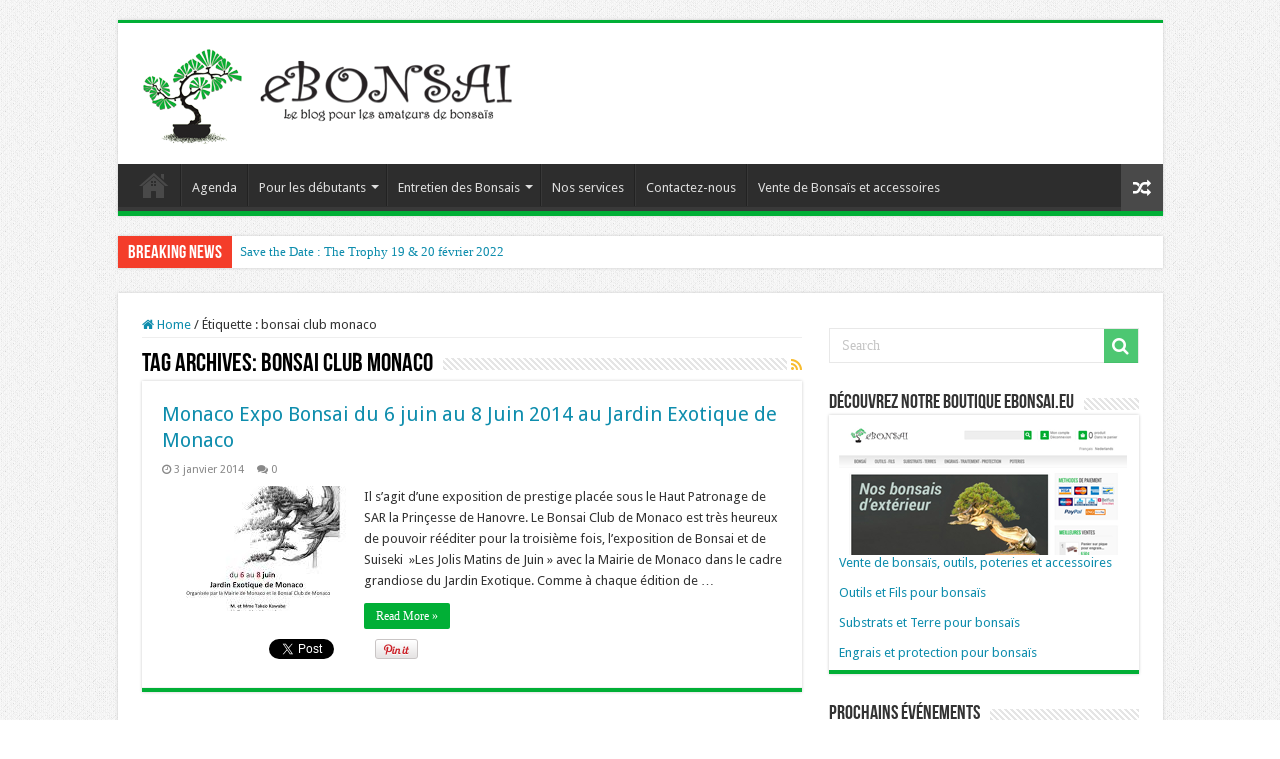

--- FILE ---
content_type: text/html; charset=UTF-8
request_url: http://blog.ebonsai.be/tag/bonsai-club-monaco
body_size: 9177
content:
<!DOCTYPE html>
<html lang="fr-FR" prefix="og: http://ogp.me/ns#">
<head>
<meta charset="UTF-8" />
<link rel="profile" href="http://gmpg.org/xfn/11" />
<link rel="pingback" href="http://blog.ebonsai.be/xmlrpc.php" />
<meta name='robots' content='index, follow, max-image-preview:large, max-snippet:-1, max-video-preview:-1' />

	<!-- This site is optimized with the Yoast SEO plugin v19.4 - https://yoast.com/wordpress/plugins/seo/ -->
	<title>bonsai club monaco Archives - eBonsai.be - Blog pour les amateurs et passionnés de Bonsaïs</title>
	<link rel="canonical" href="http://blog.ebonsai.be/tag/bonsai-club-monaco" />
	<meta property="og:locale" content="fr_FR" />
	<meta property="og:type" content="article" />
	<meta property="og:title" content="bonsai club monaco Archives - eBonsai.be - Blog pour les amateurs et passionnés de Bonsaïs" />
	<meta property="og:url" content="http://blog.ebonsai.be/tag/bonsai-club-monaco" />
	<meta property="og:site_name" content="eBonsai.be - Blog pour les amateurs et passionnés de Bonsaïs" />
	<script type="application/ld+json" class="yoast-schema-graph">{"@context":"https://schema.org","@graph":[{"@type":"WebSite","@id":"https://blog.ebonsai.be/#website","url":"https://blog.ebonsai.be/","name":"eBonsai.be - Blog pour les amateurs et passionnés de Bonsaïs","description":"","potentialAction":[{"@type":"SearchAction","target":{"@type":"EntryPoint","urlTemplate":"https://blog.ebonsai.be/?s={search_term_string}"},"query-input":"required name=search_term_string"}],"inLanguage":"fr-FR"},{"@type":"ImageObject","inLanguage":"fr-FR","@id":"http://blog.ebonsai.be/tag/bonsai-club-monaco#primaryimage","url":"http://blog.ebonsai.be/wp-content/uploads/2014/01/les_jolis_matin_de_juin_2014_monaco.jpg","contentUrl":"http://blog.ebonsai.be/wp-content/uploads/2014/01/les_jolis_matin_de_juin_2014_monaco.jpg","width":187,"height":270},{"@type":"CollectionPage","@id":"http://blog.ebonsai.be/tag/bonsai-club-monaco","url":"http://blog.ebonsai.be/tag/bonsai-club-monaco","name":"bonsai club monaco Archives - eBonsai.be - Blog pour les amateurs et passionnés de Bonsaïs","isPartOf":{"@id":"https://blog.ebonsai.be/#website"},"primaryImageOfPage":{"@id":"http://blog.ebonsai.be/tag/bonsai-club-monaco#primaryimage"},"image":{"@id":"http://blog.ebonsai.be/tag/bonsai-club-monaco#primaryimage"},"thumbnailUrl":"http://blog.ebonsai.be/wp-content/uploads/2014/01/les_jolis_matin_de_juin_2014_monaco.jpg","breadcrumb":{"@id":"http://blog.ebonsai.be/tag/bonsai-club-monaco#breadcrumb"},"inLanguage":"fr-FR"},{"@type":"BreadcrumbList","@id":"http://blog.ebonsai.be/tag/bonsai-club-monaco#breadcrumb","itemListElement":[{"@type":"ListItem","position":1,"name":"bonsai club monaco"}]}]}</script>
	<!-- / Yoast SEO plugin. -->


<link rel='dns-prefetch' href='//fonts.googleapis.com' />
<link rel='dns-prefetch' href='//s.w.org' />
<link rel="alternate" type="application/rss+xml" title="eBonsai.be - Blog pour les amateurs et passionnés de Bonsaïs &raquo; Flux" href="http://blog.ebonsai.be/feed" />
<link rel="alternate" type="application/rss+xml" title="eBonsai.be - Blog pour les amateurs et passionnés de Bonsaïs &raquo; Flux des commentaires" href="http://blog.ebonsai.be/comments/feed" />
<link rel="alternate" type="application/rss+xml" title="eBonsai.be - Blog pour les amateurs et passionnés de Bonsaïs &raquo; Flux de l’étiquette bonsai club monaco" href="http://blog.ebonsai.be/tag/bonsai-club-monaco/feed" />
		<script type="text/javascript">
			window._wpemojiSettings = {"baseUrl":"https:\/\/s.w.org\/images\/core\/emoji\/13.1.0\/72x72\/","ext":".png","svgUrl":"https:\/\/s.w.org\/images\/core\/emoji\/13.1.0\/svg\/","svgExt":".svg","source":{"concatemoji":"http:\/\/blog.ebonsai.be\/wp-includes\/js\/wp-emoji-release.min.js"}};
			!function(e,a,t){var n,r,o,i=a.createElement("canvas"),p=i.getContext&&i.getContext("2d");function s(e,t){var a=String.fromCharCode;p.clearRect(0,0,i.width,i.height),p.fillText(a.apply(this,e),0,0);e=i.toDataURL();return p.clearRect(0,0,i.width,i.height),p.fillText(a.apply(this,t),0,0),e===i.toDataURL()}function c(e){var t=a.createElement("script");t.src=e,t.defer=t.type="text/javascript",a.getElementsByTagName("head")[0].appendChild(t)}for(o=Array("flag","emoji"),t.supports={everything:!0,everythingExceptFlag:!0},r=0;r<o.length;r++)t.supports[o[r]]=function(e){if(!p||!p.fillText)return!1;switch(p.textBaseline="top",p.font="600 32px Arial",e){case"flag":return s([127987,65039,8205,9895,65039],[127987,65039,8203,9895,65039])?!1:!s([55356,56826,55356,56819],[55356,56826,8203,55356,56819])&&!s([55356,57332,56128,56423,56128,56418,56128,56421,56128,56430,56128,56423,56128,56447],[55356,57332,8203,56128,56423,8203,56128,56418,8203,56128,56421,8203,56128,56430,8203,56128,56423,8203,56128,56447]);case"emoji":return!s([10084,65039,8205,55357,56613],[10084,65039,8203,55357,56613])}return!1}(o[r]),t.supports.everything=t.supports.everything&&t.supports[o[r]],"flag"!==o[r]&&(t.supports.everythingExceptFlag=t.supports.everythingExceptFlag&&t.supports[o[r]]);t.supports.everythingExceptFlag=t.supports.everythingExceptFlag&&!t.supports.flag,t.DOMReady=!1,t.readyCallback=function(){t.DOMReady=!0},t.supports.everything||(n=function(){t.readyCallback()},a.addEventListener?(a.addEventListener("DOMContentLoaded",n,!1),e.addEventListener("load",n,!1)):(e.attachEvent("onload",n),a.attachEvent("onreadystatechange",function(){"complete"===a.readyState&&t.readyCallback()})),(n=t.source||{}).concatemoji?c(n.concatemoji):n.wpemoji&&n.twemoji&&(c(n.twemoji),c(n.wpemoji)))}(window,document,window._wpemojiSettings);
		</script>
		<style type="text/css">
img.wp-smiley,
img.emoji {
	display: inline !important;
	border: none !important;
	box-shadow: none !important;
	height: 1em !important;
	width: 1em !important;
	margin: 0 .07em !important;
	vertical-align: -0.1em !important;
	background: none !important;
	padding: 0 !important;
}
</style>
	<link rel='stylesheet' id='wp-block-library-css'  href='http://blog.ebonsai.be/wp-includes/css/dist/block-library/style.min.css' type='text/css' media='all' />
<link rel='stylesheet' id='responsive-lightbox-swipebox-css'  href='http://blog.ebonsai.be/wp-content/plugins/responsive-lightbox/assets/swipebox/swipebox.min.css' type='text/css' media='all' />
<link rel='stylesheet' id='mc4wp-form-basic-css'  href='http://blog.ebonsai.be/wp-content/plugins/mailchimp-for-wp/assets/css/form-basic.css' type='text/css' media='all' />
<link rel='stylesheet' id='tie-style-css'  href='http://blog.ebonsai.be/wp-content/themes/sahifa/style.css' type='text/css' media='all' />
<link rel='stylesheet' id='tie-ilightbox-skin-css'  href='http://blog.ebonsai.be/wp-content/themes/sahifa/css/ilightbox/dark-skin/skin.css' type='text/css' media='all' />
<link rel='stylesheet' id='Droid+Sans-css'  href='http://fonts.googleapis.com/css?family=Droid+Sans%3Aregular%2C700' type='text/css' media='all' />
<link rel='stylesheet' id='rating_style-css'  href='http://blog.ebonsai.be/wp-content/plugins/all-in-one-schemaorg-rich-snippets/css/jquery.rating.css' type='text/css' media='all' />
<link rel='stylesheet' id='bsf_style-css'  href='http://blog.ebonsai.be/wp-content/plugins/all-in-one-schemaorg-rich-snippets/css/style.css' type='text/css' media='all' />
<script type='text/javascript' src='http://blog.ebonsai.be/wp-includes/js/jquery/jquery.min.js' id='jquery-core-js'></script>
<script type='text/javascript' src='http://blog.ebonsai.be/wp-includes/js/jquery/jquery-migrate.min.js' id='jquery-migrate-js'></script>
<script type='text/javascript' src='http://blog.ebonsai.be/wp-content/plugins/responsive-lightbox/assets/swipebox/jquery.swipebox.min.js' id='responsive-lightbox-swipebox-js'></script>
<script type='text/javascript' src='http://blog.ebonsai.be/wp-includes/js/underscore.min.js' id='underscore-js'></script>
<script type='text/javascript' src='http://blog.ebonsai.be/wp-content/plugins/responsive-lightbox/assets/infinitescroll/infinite-scroll.pkgd.min.js' id='responsive-lightbox-infinite-scroll-js'></script>
<script type='text/javascript' id='responsive-lightbox-js-before'>
var rlArgs = {"script":"swipebox","selector":"lightbox","customEvents":"","activeGalleries":true,"animation":true,"hideCloseButtonOnMobile":false,"removeBarsOnMobile":false,"hideBars":true,"hideBarsDelay":5000,"videoMaxWidth":1080,"useSVG":true,"loopAtEnd":false,"woocommerce_gallery":false,"ajaxurl":"http:\/\/blog.ebonsai.be\/wp-admin\/admin-ajax.php","nonce":"cf9e71bb88","preview":false,"postId":815,"scriptExtension":false};
</script>
<script type='text/javascript' src='http://blog.ebonsai.be/wp-content/plugins/responsive-lightbox/js/front.js' id='responsive-lightbox-js'></script>
<script type='text/javascript' src='http://blog.ebonsai.be/wp-content/plugins/all-in-one-schemaorg-rich-snippets/js/jquery.rating.min.js' id='jquery_rating-js'></script>
<link rel="https://api.w.org/" href="http://blog.ebonsai.be/wp-json/" /><link rel="alternate" type="application/json" href="http://blog.ebonsai.be/wp-json/wp/v2/tags/190" /><link rel="EditURI" type="application/rsd+xml" title="RSD" href="http://blog.ebonsai.be/xmlrpc.php?rsd" />
<link rel="wlwmanifest" type="application/wlwmanifest+xml" href="http://blog.ebonsai.be/wp-includes/wlwmanifest.xml" /> 
<meta name="generator" content="WordPress 5.8.7" />
<script type="text/javascript">var ajaxurl = "http://blog.ebonsai.be/wp-admin/admin-ajax.php";</script><link rel="shortcut icon" href="http://blog.ebonsai.be/wp-content/uploads/2013/07/favicon-2.ico" title="Favicon" />
<!--[if IE]>
<script type="text/javascript">jQuery(document).ready(function (){ jQuery(".menu-item").has("ul").children("a").attr("aria-haspopup", "true");});</script>
<![endif]-->
<!--[if lt IE 9]>
<script src="http://blog.ebonsai.be/wp-content/themes/sahifa/js/html5.js"></script>
<script src="http://blog.ebonsai.be/wp-content/themes/sahifa/js/selectivizr-min.js"></script>
<![endif]-->
<!--[if IE 9]>
<link rel="stylesheet" type="text/css" media="all" href="http://blog.ebonsai.be/wp-content/themes/sahifa/css/ie9.css" />
<![endif]-->
<!--[if IE 8]>
<link rel="stylesheet" type="text/css" media="all" href="http://blog.ebonsai.be/wp-content/themes/sahifa/css/ie8.css" />
<![endif]-->
<!--[if IE 7]>
<link rel="stylesheet" type="text/css" media="all" href="http://blog.ebonsai.be/wp-content/themes/sahifa/css/ie7.css" />
<![endif]-->


<meta name="viewport" content="width=device-width, initial-scale=1.0" />



<style type="text/css" media="screen">

body{
	font-family: 'Droid Sans';
}

::-webkit-scrollbar {
	width: 8px;
	height:8px;
}

#main-nav,
.cat-box-content,
#sidebar .widget-container,
.post-listing,
#commentform {
	border-bottom-color: #01af36;
}

.search-block .search-button,
#topcontrol,
#main-nav ul li.current-menu-item a,
#main-nav ul li.current-menu-item a:hover,
#main-nav ul li.current_page_parent a,
#main-nav ul li.current_page_parent a:hover,
#main-nav ul li.current-menu-parent a,
#main-nav ul li.current-menu-parent a:hover,
#main-nav ul li.current-page-ancestor a,
#main-nav ul li.current-page-ancestor a:hover,
.pagination span.current,
.share-post span.share-text,
.flex-control-paging li a.flex-active,
.ei-slider-thumbs li.ei-slider-element,
.review-percentage .review-item span span,
.review-final-score,
.button,
a.button,
a.more-link,
#main-content input[type="submit"],
.form-submit #submit,
#login-form .login-button,
.widget-feedburner .feedburner-subscribe,
input[type="submit"],
#buddypress button,
#buddypress a.button,
#buddypress input[type=submit],
#buddypress input[type=reset],
#buddypress ul.button-nav li a,
#buddypress div.generic-button a,
#buddypress .comment-reply-link,
#buddypress div.item-list-tabs ul li a span,
#buddypress div.item-list-tabs ul li.selected a,
#buddypress div.item-list-tabs ul li.current a,
#buddypress #members-directory-form div.item-list-tabs ul li.selected span,
#members-list-options a.selected,
#groups-list-options a.selected,
body.dark-skin #buddypress div.item-list-tabs ul li a span,
body.dark-skin #buddypress div.item-list-tabs ul li.selected a,
body.dark-skin #buddypress div.item-list-tabs ul li.current a,
body.dark-skin #members-list-options a.selected,
body.dark-skin #groups-list-options a.selected,
.search-block-large .search-button,
#featured-posts .flex-next:hover,
#featured-posts .flex-prev:hover,
a.tie-cart span.shooping-count,
.woocommerce span.onsale,
.woocommerce-page span.onsale ,
.woocommerce .widget_price_filter .ui-slider .ui-slider-handle,
.woocommerce-page .widget_price_filter .ui-slider .ui-slider-handle,
#check-also-close,
a.post-slideshow-next,
a.post-slideshow-prev,
.widget_price_filter .ui-slider .ui-slider-handle,
.quantity .minus:hover,
.quantity .plus:hover,
.mejs-container .mejs-controls .mejs-time-rail .mejs-time-current,
#reading-position-indicator  {
	background-color:#01af36;
}

::-webkit-scrollbar-thumb{
	background-color:#01af36 !important;
}

#theme-footer,
#theme-header,
.top-nav ul li.current-menu-item:before,
#main-nav .menu-sub-content ,
#main-nav ul ul,
#check-also-box {
	border-top-color: #01af36;
}

.search-block:after {
	border-right-color:#01af36;
}

body.rtl .search-block:after {
	border-left-color:#01af36;
}

#main-nav ul > li.menu-item-has-children:hover > a:after,
#main-nav ul > li.mega-menu:hover > a:after {
	border-color:transparent transparent #01af36;
}

.widget.timeline-posts li a:hover,
.widget.timeline-posts li a:hover span.tie-date {
	color: #01af36;
}

.widget.timeline-posts li a:hover span.tie-date:before {
	background: #01af36;
	border-color: #01af36;
}

#order_review,
#order_review_heading {
	border-color: #01af36;
}


body {
	background-image : url(http://blog.ebonsai.be/wp-content/themes/sahifa/images/patterns/body-bg1.png);
	background-position: top center;
}

a {
	color: #0e8dad;
}
		
.top-nav ul li a , .top-nav ul ul a {
	color: #01af36;
}
		
</style>

		<script type="text/javascript">
			/* <![CDATA[ */
				var sf_position = '0';
				var sf_templates = "<a href=\"{search_url_escaped}\">View All Results<\/a>";
				var sf_input = '.search-live';
				jQuery(document).ready(function(){
					jQuery(sf_input).ajaxyLiveSearch({"expand":false,"searchUrl":"http:\/\/blog.ebonsai.be\/?s=%s","text":"Search","delay":500,"iwidth":180,"width":315,"ajaxUrl":"http:\/\/blog.ebonsai.be\/wp-admin\/admin-ajax.php","rtl":0});
					jQuery(".live-search_ajaxy-selective-input").keyup(function() {
						var width = jQuery(this).val().length * 8;
						if(width < 50) {
							width = 50;
						}
						jQuery(this).width(width);
					});
					jQuery(".live-search_ajaxy-selective-search").click(function() {
						jQuery(this).find(".live-search_ajaxy-selective-input").focus();
					});
					jQuery(".live-search_ajaxy-selective-close").click(function() {
						jQuery(this).parent().remove();
					});
				});
			/* ]]> */
		</script>
		</head>
<body id="top" class="archive tag tag-bonsai-club-monaco tag-190 lazy-enabled">

<div class="wrapper-outer">

	<div class="background-cover"></div>

	<aside id="slide-out">

			<div class="search-mobile">
			<form method="get" id="searchform-mobile" action="http://blog.ebonsai.be/">
				<button class="search-button" type="submit" value="Search"><i class="fa fa-search"></i></button>
				<input type="text" id="s-mobile" name="s" title="Search" value="Search" onfocus="if (this.value == 'Search') {this.value = '';}" onblur="if (this.value == '') {this.value = 'Search';}"  />
			</form>
		</div><!-- .search-mobile /-->
	
			<div class="social-icons">
		<a class="ttip-none" title="Rss" href="http://blog.ebonsai.be/feed" target="_blank"><i class="fa fa-rss"></i></a><a class="ttip-none" title="Facebook" href="https://www.facebook.com/ebonsai.be?ref=hl" target="_blank"><i class="fa fa-facebook"></i></a>
			</div>

	
		<div id="mobile-menu" ></div>
	</aside><!-- #slide-out /-->

		<div id="wrapper" class="boxed">
		<div class="inner-wrapper">

		<header id="theme-header" class="theme-header">
			
		<div class="header-content">

					<a id="slide-out-open" class="slide-out-open" href="#"><span></span></a>
		
			<div class="logo" style=" margin-top:1px;">
			<h2>								<a title="eBonsai.be &#8211; Blog pour les amateurs et passionnés de Bonsaïs" href="http://blog.ebonsai.be/">
					<img src="http://blog.ebonsai.be/wp-content/uploads/2013/06/logo_big2.png" alt="eBonsai.be &#8211; Blog pour les amateurs et passionnés de Bonsaïs"  /><strong>eBonsai.be &#8211; Blog pour les amateurs et passionnés de Bonsaïs </strong>
				</a>
			</h2>			</div><!-- .logo /-->
						<div class="clear"></div>

		</div>
													<nav id="main-nav">
				<div class="container">

				
					<div class="main-menu"><ul id="menu-main-menu" class="menu"><li id="menu-item-13" class="menu-item menu-item-type-custom menu-item-object-custom menu-item-home menu-item-13"><a href="http://blog.ebonsai.be/">Accueil</a></li>
<li id="menu-item-18" class="menu-item menu-item-type-taxonomy menu-item-object-category menu-item-18"><a href="http://blog.ebonsai.be/category/agenda">Agenda</a></li>
<li id="menu-item-12" class="menu-item menu-item-type-taxonomy menu-item-object-category menu-item-has-children menu-item-12"><a href="http://blog.ebonsai.be/category/pour-les-debutants">Pour les débutants</a>
<ul class="sub-menu menu-sub-content">
	<li id="menu-item-92" class="menu-item menu-item-type-taxonomy menu-item-object-category menu-item-92"><a href="http://blog.ebonsai.be/category/conseils-et-entretien">Conseils et entretien</a></li>
	<li id="menu-item-904" class="menu-item menu-item-type-taxonomy menu-item-object-category menu-item-904"><a href="http://blog.ebonsai.be/category/les-styles-et-formes-de-bonsais">Les styles et formes de bonsaïs</a></li>
</ul>
</li>
<li id="menu-item-11" class="menu-item menu-item-type-taxonomy menu-item-object-category menu-item-has-children menu-item-11"><a href="http://blog.ebonsai.be/category/les-bonsais">Entretien des Bonsais</a>
<ul class="sub-menu menu-sub-content">
	<li id="menu-item-22" class="menu-item menu-item-type-taxonomy menu-item-object-category menu-item-22"><a href="http://blog.ebonsai.be/category/les-bonsais/bonsai-d-interieure">Entretien bonsaïs d&rsquo;intérieur</a></li>
	<li id="menu-item-21" class="menu-item menu-item-type-taxonomy menu-item-object-category menu-item-21"><a href="http://blog.ebonsai.be/category/les-bonsais/bonsai-d-exterieure">Entretien bonsaïs d&rsquo;extérieur</a></li>
</ul>
</li>
<li id="menu-item-1157" class="menu-item menu-item-type-post_type menu-item-object-page menu-item-1157"><a href="http://blog.ebonsai.be/services">Nos services</a></li>
<li id="menu-item-227" class="menu-item menu-item-type-post_type menu-item-object-page menu-item-227"><a href="http://blog.ebonsai.be/contactez-nous">Contactez-nous</a></li>
<li id="menu-item-1742" class="menu-item menu-item-type-custom menu-item-object-custom menu-item-1742"><a href="http://www.ebonsai.eu">Vente de Bonsaïs et accessoires</a></li>
</ul></div>										<a href="http://blog.ebonsai.be/?tierand=1" class="random-article ttip" title="Random Article"><i class="fa fa-random"></i></a>
					
					
				</div>
			</nav><!-- .main-nav /-->
					</header><!-- #header /-->

		
	<div class="clear"></div>
	<div id="breaking-news" class="breaking-news">
		<span class="breaking-news-title"><i class="fa fa-bolt"></i> <span>Breaking News</span></span>
		
					<ul>
					<li><a href="http://blog.ebonsai.be/agenda/save-the-date-the-trophy-19-20-fevrier-2022" title="Save the Date : The Trophy 19 &#038; 20 février 2022">Save the Date : The Trophy 19 &#038; 20 février 2022</a></li>
					<li><a href="http://blog.ebonsai.be/agenda/exposition-regionale-de-bonsai-les-18-et-19-septembre-2021-a-bruges" title="Exposition Régionale de Bonsaï les 18 et 19 septembre 2021 à Bruges">Exposition Régionale de Bonsaï les 18 et 19 septembre 2021 à Bruges</a></li>
					<li><a href="http://blog.ebonsai.be/agenda/exposition-de-bonsai-a-saint-avertin-france-37-30-et-31-octobre-2021" title="Exposition de bonsaï à Saint-Avertin (France -37) &#8211; 30 et 31 octobre 2021">Exposition de bonsaï à Saint-Avertin (France -37) &#8211; 30 et 31 octobre 2021</a></li>
					<li><a href="http://blog.ebonsai.be/agenda/foire-aux-plantes-au-chateau-denghien-les-3-4-et-5-septembre-2021" title="!!! Annulé !!! Foire aux plantes au Château d&rsquo;Enghien les 3, 4 et 5 septembre 2021">!!! Annulé !!! Foire aux plantes au Château d&rsquo;Enghien les 3, 4 et 5 septembre 2021</a></li>
					<li><a href="http://blog.ebonsai.be/agenda/exposition-regionale-ffb-de-la-region-centre" title="Exposition régionale FFB de la région Centre">Exposition régionale FFB de la région Centre</a></li>
					<li><a href="http://blog.ebonsai.be/agenda/foire-aux-plantes-au-chateau-denghien-les-28-29-et-30-aout-2020" title="!!!! ANNULER !!! Foire aux plantes au Château d&rsquo;Enghien les 28, 29 et 30 août 2020">!!!! ANNULER !!! Foire aux plantes au Château d&rsquo;Enghien les 28, 29 et 30 août 2020</a></li>
					<li><a href="http://blog.ebonsai.be/agenda/exposition-regionale-de-bonsai-les-18-et-19-septembre-2020-a-surgeres-17" title="Exposition Régionale de bonsaï les 18 et 19 septembre 2020 à Surgères (17)">Exposition Régionale de bonsaï les 18 et 19 septembre 2020 à Surgères (17)</a></li>
					<li><a href="http://blog.ebonsai.be/agenda/exposition-de-bonsai-mame-shohin-18-et-19-avril-2020" title="Exposition de bonsaï Mame &#038; Shohin 18 et 19 avril 2020">Exposition de bonsaï Mame &#038; Shohin 18 et 19 avril 2020</a></li>
					<li><a href="http://blog.ebonsai.be/agenda/exposition-de-bonsai-par-le-cercle-montois" title="Exposition de bonsaï par le Cercle Montois">Exposition de bonsaï par le Cercle Montois</a></li>
					<li><a href="http://blog.ebonsai.be/agenda/salon-du-bonsai-au-chateau-denghien-les-18-et-19-mai-2019" title="Salon du Bonsaï au Château d&rsquo;Enghien les 18 et 19 mai 2019">Salon du Bonsaï au Château d&rsquo;Enghien les 18 et 19 mai 2019</a></li>
					</ul>
					
		
		<script type="text/javascript">
			jQuery(document).ready(function(){
								jQuery('#breaking-news ul').innerFade({animationType: 'fade', speed: 750 , timeout: 3500});
							});
					</script>
	</div> <!-- .breaking-news -->

	
	<div id="main-content" class="container">
	<div class="content">
		<nav id="crumbs"><a href="http://blog.ebonsai.be/"><span class="fa fa-home" aria-hidden="true"></span> Home</a><span class="delimiter">/</span><span class="current">Étiquette : <span>bonsai club monaco</span></span></nav><script type="application/ld+json">{"@context":"http:\/\/schema.org","@type":"BreadcrumbList","@id":"#Breadcrumb","itemListElement":[{"@type":"ListItem","position":1,"item":{"name":"Home","@id":"http:\/\/blog.ebonsai.be\/"}}]}</script>
		<div class="page-head">
		
			<h1 class="page-title">
				Tag Archives: <span>bonsai club monaco</span>			</h1>
			
						<a class="rss-cat-icon tooltip" title="Feed Subscription"  href="http://blog.ebonsai.be/tag/bonsai-club-monaco/feed"><i class="fa fa-rss"></i></a>
						
			<div class="stripe-line"></div>
			
						
		</div>
		
				<div class="post-listing archive-box">


	<article class="item-list">
	
		<h2 class="post-box-title">
			<a href="http://blog.ebonsai.be/agenda/monaco-expo-bonsai-du-6-juin-au-8-juin-2014-au-jardin-exotique-de-monaco">Monaco Expo Bonsai du 6 juin au 8 Juin 2014 au Jardin Exotique de Monaco</a>
		</h2>
		
		<p class="post-meta">
	
		
	<span class="tie-date"><i class="fa fa-clock-o"></i>3 janvier 2014</span>	
	
	<span class="post-comments"><i class="fa fa-comments"></i><a href="http://blog.ebonsai.be/agenda/monaco-expo-bonsai-du-6-juin-au-8-juin-2014-au-jardin-exotique-de-monaco#respond">0</a></span>
</p>
					

		
			
		
		<div class="post-thumbnail">
			<a href="http://blog.ebonsai.be/agenda/monaco-expo-bonsai-du-6-juin-au-8-juin-2014-au-jardin-exotique-de-monaco">
				<img width="187" height="125" src="http://blog.ebonsai.be/wp-content/uploads/2014/01/les_jolis_matin_de_juin_2014_monaco-187x125.jpg" class="attachment-tie-medium size-tie-medium wp-post-image" alt="" loading="lazy" />				<span class="fa overlay-icon"></span>
			</a>
		</div><!-- post-thumbnail /-->
		
					
		<div class="entry">
			<p>Il s&rsquo;agit d&rsquo;une exposition de prestige placée sous le Haut Patronage de SAR la Prinçesse de Hanovre. Le Bonsai Club de Monaco est très heureux de pouvoir rééditer pour la troisième fois, l&rsquo;exposition de Bonsai et de Suiseki  »Les Jolis Matins de Juin » avec la Mairie de Monaco dans le cadre grandiose du Jardin Exotique. Comme à chaque édition de &hellip;</p>
			<a class="more-link" href="http://blog.ebonsai.be/agenda/monaco-expo-bonsai-du-6-juin-au-8-juin-2014-au-jardin-exotique-de-monaco">Read More &raquo;</a>
		</div>

		<div class="mini-share-post">
	<span class="share-text">Share</span>

		<script>
	window.___gcfg = {lang: 'en-US'};
	(function(w, d, s) {
		function go(){
		var js, fjs = d.getElementsByTagName(s)[0], load = function(url, id) {
			if (d.getElementById(id)) {return;}
			js = d.createElement(s); js.src = url; js.id = id;
			fjs.parentNode.insertBefore(js, fjs);
		};
		load('//connect.facebook.net/en/all.js#xfbml=1', 'fbjssdk' );
		load('//platform.twitter.com/widgets.js', 			 'tweetjs' );
		}
		if (w.addEventListener) { w.addEventListener("load", go, false); }
		else if (w.attachEvent) { w.attachEvent("onload",go); }
	}(window, document, 'script'));
	</script>
	<ul class="normal-social">
			<li>
			<div class="fb-like" data-href="http://blog.ebonsai.be/agenda/monaco-expo-bonsai-du-6-juin-au-8-juin-2014-au-jardin-exotique-de-monaco" data-send="false" data-layout="button_count" data-width="90" data-show-faces="false"></div>
		</li>
				<li><a href="https://twitter.com/share" class="twitter-share-button" data-url="http://blog.ebonsai.be/agenda/monaco-expo-bonsai-du-6-juin-au-8-juin-2014-au-jardin-exotique-de-monaco" data-text="Monaco Expo Bonsai du 6 juin au 8 Juin 2014 au Jardin Exotique de Monaco" data-via="" data-lang="en">tweet</a></li>
					<li><script src="http://platform.linkedin.com/in.js" type="text/javascript"></script><script type="IN/Share" data-url="http://blog.ebonsai.be/agenda/monaco-expo-bonsai-du-6-juin-au-8-juin-2014-au-jardin-exotique-de-monaco" data-counter="right"></script></li>
				<li style="width:80px;"><script type="text/javascript" src="http://assets.pinterest.com/js/pinit.js"></script><a href="http://pinterest.com/pin/create/button/?url=http://blog.ebonsai.be/agenda/monaco-expo-bonsai-du-6-juin-au-8-juin-2014-au-jardin-exotique-de-monaco&amp;media=http://blog.ebonsai.be/wp-content/uploads/2014/01/les_jolis_matin_de_juin_2014_monaco.jpg" class="pin-it-button" count-layout="horizontal"><img border="0" src="http://assets.pinterest.com/images/PinExt.png" title="Pin It" /></a></li>
		</ul>
		<div class="clear"></div>
</div> <!-- .share-post -->
		
		<div class="clear"></div>
	</article><!-- .item-list -->
	
</div>
				
	</div> <!-- .content -->
	
<aside id="sidebar">
	<div class="theiaStickySidebar">
		<div class="search-block-large widget">
			<form method="get" action="http://blog.ebonsai.be/">
				<button class="search-button" type="submit" value="Search"><i class="fa fa-search"></i></button>
				<input type="text" id="s" name="s" value="Search" onfocus="if (this.value == 'Search') {this.value = '';}" onblur="if (this.value == '') {this.value = 'Search';}"  />
			</form>
		</div><!-- .search-block /-->
<div id="text-3" class="widget widget_text"><div class="widget-top"><h4>Découvrez notre boutique eBonsai.eu</h4><div class="stripe-line"></div></div>
						<div class="widget-container">			<div class="textwidget"><a href="https://www.ebonsai.eu" title=" Notre boutique eBonsai.eu "><img width="288" height="130" src="http://blog.ebonsai.be/wp-content/uploads/2015/06/ebonsai_shop.png" alt="ebonsai.eu – Vente de bonsaïs et matériel"></a>

<a href="https://www.ebonsai.eu">Vente de bonsaïs, outils, poteries et accessoires </a>

<br><br><a href="https://www.ebonsai.eu/fr/4-outils">Outils et Fils pour bonsaïs</a>

<br><br><a href="https://www.ebonsai.eu/fr/8-substrats">Substrats et Terre pour bonsaïs</a>

<br><br><a href="https://www.ebonsai.eu/fr/9-engrais">Engrais et protection pour bonsaïs</a>



</div>
		</div></div><!-- .widget /--><div id="timeline-posts-widget-2" class="widget timeline-posts"><div class="widget-top"><h4>Prochains événements		</h4><div class="stripe-line"></div></div>
						<div class="widget-container">				<ul>
							<li>
			<a href="http://blog.ebonsai.be/agenda/save-the-date-the-trophy-19-20-fevrier-2022">
				<span class="tie-date"><i class="fa fa-clock-o"></i>20 septembre 2021</span>				<h3>Save the Date : The Trophy 19 &#038; 20 février 2022</h3>
			</a>
		</li>
				<li>
			<a href="http://blog.ebonsai.be/agenda/exposition-regionale-de-bonsai-les-18-et-19-septembre-2021-a-bruges">
				<span class="tie-date"><i class="fa fa-clock-o"></i>19 juillet 2021</span>				<h3>Exposition Régionale de Bonsaï les 18 et 19 septembre 2021 à Bruges</h3>
			</a>
		</li>
				<li>
			<a href="http://blog.ebonsai.be/agenda/exposition-de-bonsai-a-saint-avertin-france-37-30-et-31-octobre-2021">
				<span class="tie-date"><i class="fa fa-clock-o"></i>19 juillet 2021</span>				<h3>Exposition de bonsaï à Saint-Avertin (France -37) &#8211; 30 et 31 octobre 2021</h3>
			</a>
		</li>
				<li>
			<a href="http://blog.ebonsai.be/agenda/foire-aux-plantes-au-chateau-denghien-les-3-4-et-5-septembre-2021">
				<span class="tie-date"><i class="fa fa-clock-o"></i>8 juillet 2021</span>				<h3>!!! Annulé !!! Foire aux plantes au Château d&rsquo;Enghien les 3, 4 et 5 septembre 2021</h3>
			</a>
		</li>
				<li>
			<a href="http://blog.ebonsai.be/agenda/exposition-regionale-ffb-de-la-region-centre">
				<span class="tie-date"><i class="fa fa-clock-o"></i>17 septembre 2020</span>				<h3>Exposition régionale FFB de la région Centre</h3>
			</a>
		</li>
						</ul>
		<div class="clear"></div>
	</div></div><!-- .widget /--><div id="facebook-widget-2" class="widget facebook-widget"><div class="widget-top"><h4>Retrouvez-nous sur Facebook		</h4><div class="stripe-line"></div></div>
						<div class="widget-container">			<div class="facebook-box">
				<iframe src="http://www.facebook.com/plugins/likebox.php?href=https://www.facebook.com/ebonsai.be&amp;width=300&amp;height=250&amp;show_faces=true&amp;header=false&amp;stream=false&amp;show_border=false" scrolling="no" frameborder="0" style="border:none; overflow:hidden; width:300px; height:250px;" allowTransparency="true"></iframe>
			</div>
	</div></div><!-- .widget /--><div id="social-2" class="widget social-icons-widget"><div class="widget-top"><h4>Social</h4><div class="stripe-line"></div></div>
						<div class="widget-container">		<div class="social-icons social-colored">
		<a class="ttip-none" title="Rss" href="http://blog.ebonsai.be/feed" target="_blank"><i class="fa fa-rss"></i></a><a class="ttip-none" title="Facebook" href="https://www.facebook.com/ebonsai.be?ref=hl" target="_blank"><i class="fa fa-facebook"></i></a>
			</div>

</div></div><!-- .widget /-->	</div><!-- .theiaStickySidebar /-->
</aside><!-- #sidebar /-->	<div class="clear"></div>
</div><!-- .container /-->

				
<div class="clear"></div>
<div class="footer-bottom">
	<div class="container">
		<div class="alignright">
			Powered by T&C Company		</div>
				<div class="social-icons">
		<a class="ttip-none" title="Rss" href="http://blog.ebonsai.be/feed" target="_blank"><i class="fa fa-rss"></i></a><a class="ttip-none" title="Facebook" href="https://www.facebook.com/ebonsai.be?ref=hl" target="_blank"><i class="fa fa-facebook"></i></a>
			</div>

		
		<div class="alignleft">
			© Copyright 2019, All Rights Reserved		</div>
		<div class="clear"></div>
	</div><!-- .Container -->
</div><!-- .Footer bottom -->

</div><!-- .inner-Wrapper -->
</div><!-- #Wrapper -->
</div><!-- .Wrapper-outer -->
	<div id="topcontrol" class="fa fa-angle-up" title="Scroll To Top"></div>
<div id="fb-root"></div>
<script async>(function(s,u,m,o,j,v){j=u.createElement(m);v=u.getElementsByTagName(m)[0];j.async=1;j.src=o;j.dataset.sumoSiteId='927f89e42519438bd3e141895c2c897a114761192e987912e353b83081cfbc22';j.dataset.sumoPlatform='wordpress';v.parentNode.insertBefore(j,v)})(window,document,'script','//load.sumo.com/');</script>    <script type="application/javascript">
      var ajaxurl = "http://blog.ebonsai.be/wp-admin/admin-ajax.php";

      function sumo_add_woocommerce_coupon(code) {
        jQuery.post(ajaxurl, {
          action: 'sumo_add_woocommerce_coupon',
          code: code,
        });
      }

      function sumo_remove_woocommerce_coupon(code) {
        jQuery.post(ajaxurl, {
          action: 'sumo_remove_woocommerce_coupon',
          code: code,
        });
      }

      function sumo_get_woocommerce_cart_subtotal(callback) {
        jQuery.ajax({
          method: 'POST',
          url: ajaxurl,
          dataType: 'html',
          data: {
            action: 'sumo_get_woocommerce_cart_subtotal',
          },
          success: function(subtotal) {
            return callback(null, subtotal);
          },
          error: function(err) {
            return callback(err, 0);
          }
        });
      }
    </script>
    <script type='text/javascript' id='tie-scripts-js-extra'>
/* <![CDATA[ */
var tie = {"mobile_menu_active":"true","mobile_menu_top":"","lightbox_all":"true","lightbox_gallery":"true","woocommerce_lightbox":"yes","lightbox_skin":"dark","lightbox_thumb":"vertical","lightbox_arrows":"","sticky_sidebar":"1","is_singular":"","reading_indicator":"true","lang_no_results":"No Results","lang_results_found":"Results Found"};
/* ]]> */
</script>
<script type='text/javascript' src='http://blog.ebonsai.be/wp-content/themes/sahifa/js/tie-scripts.js' id='tie-scripts-js'></script>
<script type='text/javascript' src='http://blog.ebonsai.be/wp-content/themes/sahifa/js/ilightbox.packed.js' id='tie-ilightbox-js'></script>
<script type='text/javascript' src='http://blog.ebonsai.be/wp-includes/js/wp-embed.min.js' id='wp-embed-js'></script>
<script type='text/javascript' src='http://blog.ebonsai.be/wp-content/themes/sahifa/js/search.js' id='tie-search-js'></script>
</body>
</html>